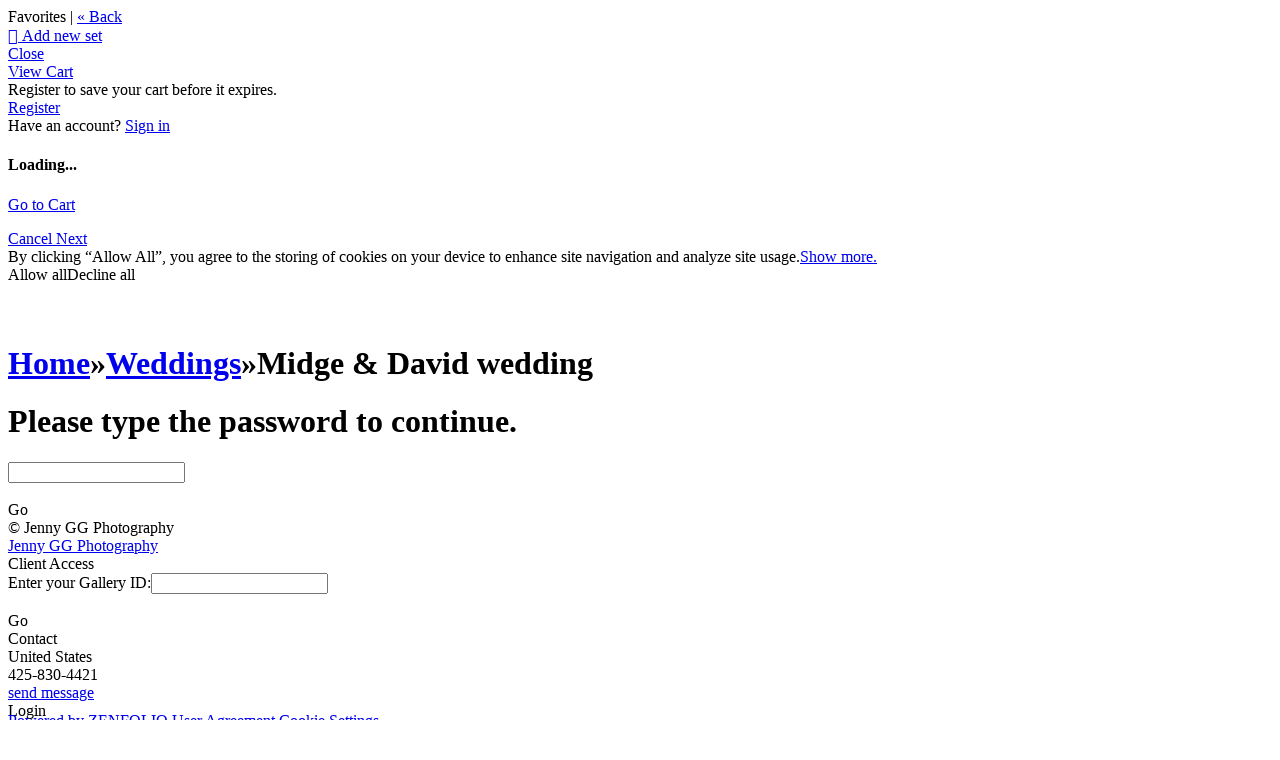

--- FILE ---
content_type: application/javascript; charset=UTF-8
request_url: https://jennygg.zenfolio.com/cdn-cgi/challenge-platform/scripts/jsd/main.js
body_size: 9313
content:
window._cf_chl_opt={AKGCx8:'b'};~function(X7,nr,nc,nN,ns,nm,nj,X0,X1,X3){X7=R,function(v,k,XB,X6,n,X){for(XB={v:511,k:583,n:476,X:498,L:607,C:489,g:513,V:692},X6=R,n=v();!![];)try{if(X=parseInt(X6(XB.v))/1+parseInt(X6(XB.k))/2*(-parseInt(X6(XB.n))/3)+-parseInt(X6(XB.X))/4+-parseInt(X6(XB.L))/5+-parseInt(X6(XB.C))/6+parseInt(X6(XB.g))/7+parseInt(X6(XB.V))/8,k===X)break;else n.push(n.shift())}catch(L){n.push(n.shift())}}(d,318079),nr=this||self,nc=nr[X7(474)],nN=null,ns=nA(),nm={},nm[X7(494)]='o',nm[X7(601)]='s',nm[X7(502)]='u',nm[X7(664)]='z',nm[X7(520)]='n',nm[X7(623)]='I',nm[X7(464)]='b',nj=nm,nr[X7(697)]=function(X,L,C,g,C5,C4,C3,XG,V,h,T,J,U,H,i){if(C5={v:505,k:672,n:469,X:633,L:672,C:588,g:530,V:551,E:588,h:671,e:639,T:463,J:478,U:533,H:616,i:536,S:690,y:674,I:597,G:581},C4={v:561,k:463,n:478,X:547,L:717},C3={v:482,k:559,n:535,X:687,L:707,C:559,g:478,V:694,E:546,h:482,e:486,T:467,J:650,U:539,H:546},XG=X7,V={'gjLaG':function(S,I){return I===S},'KBaGd':function(S,I){return S<I},'iDDxs':function(S,I){return S+I},'kBIxN':function(S,y){return S(y)},'vvWpi':function(S,y,I,G){return S(y,I,G)},'IGRiv':function(S,I){return S===I},'IAECW':function(S,y,I){return S(y,I)},'LhfdT':function(S,y,I){return S(y,I)},'ftLLM':function(S,I){return S+I}},L===null||void 0===L)return g;for(h=V[XG(C5.v)](nf,L),X[XG(C5.k)][XG(C5.n)]&&(h=h[XG(C5.X)](X[XG(C5.L)][XG(C5.n)](L))),h=X[XG(C5.C)][XG(C5.g)]&&X[XG(C5.V)]?X[XG(C5.E)][XG(C5.g)](new X[(XG(C5.V))](h)):function(S,Xl,y){for(Xl=XG,S[Xl(C4.v)](),y=0;V[Xl(C4.k)](y,S[Xl(C4.n)]);S[y+1]===S[y]?S[Xl(C4.X)](V[Xl(C4.L)](y,1),1):y+=1);return S}(h),T='nAsAaAb'.split('A'),T=T[XG(C5.h)][XG(C5.e)](T),J=0;V[XG(C5.T)](J,h[XG(C5.J)]);U=h[J],H=V[XG(C5.U)](no,X,L,U),T(H)?(i=V[XG(C5.H)]('s',H)&&!X[XG(C5.i)](L[U]),XG(C5.S)===C+U?V[XG(C5.y)](E,C+U,H):i||V[XG(C5.I)](E,V[XG(C5.G)](C,U),L[U])):E(C+U,H),J++);return g;function E(S,y,C2,Xy,I,G,P,K){if(C2={v:482},Xy=R,I={},I[Xy(C3.v)]=function(D,P){return D+P},I[Xy(C3.k)]=function(D,P){return P===D},G=I,V[Xy(C3.n)](Xy(C3.X),Xy(C3.L))){if(P=P[K],G[Xy(C3.C)]('f',P)&&(P='N'),M[P]){for(K=0;K<x[z[O]][Xy(C3.g)];-1===C[P][Xy(C3.V)](N[W[L]][K])&&(Q(Y[Z[B]][K])||A[P][Xy(C3.E)](G[Xy(C3.h)]('o.',s[X[H]][K]))),K++);}else j[P]=F[o[P]][Xy(C3.e)](function(d3,XI){return XI=Xy,G[XI(C2.v)]('o.',d3)})}else Object[Xy(C3.T)][Xy(C3.J)][Xy(C3.U)](g,y)||(g[y]=[]),g[y][Xy(C3.H)](S)}},X0=X7(678)[X7(598)](';'),X1=X0[X7(671)][X7(639)](X0),nr[X7(661)]=function(v,k,C7,XD,n,X,L,C){for(C7={v:509,k:478,n:478,X:694,L:546,C:486},XD=X7,n=Object[XD(C7.v)](k),X=0;X<n[XD(C7.k)];X++)if(L=n[X],L==='f'&&(L='N'),v[L]){for(C=0;C<k[n[X]][XD(C7.n)];-1===v[L][XD(C7.X)](k[n[X]][C])&&(X1(k[n[X]][C])||v[L][XD(C7.L)]('o.'+k[n[X]][C])),C++);}else v[L]=k[n[X]][XD(C7.C)](function(g){return'o.'+g})},X3=function(Cj,Cm,Cb,CQ,Cp,CN,XK,n,X,L,C){return Cj={v:526,k:491,n:648},Cm={v:500,k:552,n:598,X:578,L:658,C:665,g:599,V:506,E:500,h:716,e:546,T:695,J:659,U:500,H:483,i:506,S:658,y:615,I:573,G:635,l:565,D:500,P:458,K:683,M:546},Cb={v:716,k:478},CQ={v:478,k:683,n:467,X:650,L:539,C:650,g:539,V:467,E:459,h:506,e:546,T:635,J:459,U:613,H:587,i:710,S:546,y:711,I:558,G:704,l:459,D:665,P:656,K:500,M:460,x:653,z:558,O:657,c:579,N:579,W:650,a:475,Q:704,Y:546,Z:635,B:617,A:653,s:507,b:635,m:459,j:706,F:627,o:572,f:620,d0:546,d1:500,d2:492,d3:546,d4:509,d5:555,d6:478,d7:608,d8:694,d9:470,dd:546,dR:486,dv:587,dk:517,dn:563,dX:546,dL:563,dC:565},Cp={v:506},CN={v:700},XK=X7,n={'AYvEV':function(g,V){return g+V},'wXUdH':function(g,V){return g<V},'MZbHW':function(g,V){return g(V)},'kMiFN':function(g,V){return g>V},'oapBI':function(g,V){return g<<V},'oKkWa':function(g,V){return g-V},'uIYLF':function(g,V){return g|V},'TGKIr':function(g,V){return g==V},'wJZkf':function(g,V){return g-V},'FNsMP':function(g,V){return g&V},'Gxrqf':function(g,V){return V==g},'YNhup':function(g,V){return g|V},'inFrb':function(g,V){return g<<V},'qicKg':function(g,V){return g!==V},'kANjO':function(g,V){return g>V},'uRkox':function(g,V){return V|g},'QPNWl':function(g,V){return g-V},'cFVgU':function(g,V){return g>V},'WXZyq':function(g,V){return g<<V},'AoIlR':function(g,V){return g&V},'FQcnq':function(g,V){return V==g},'jRpuw':function(g,V){return V&g},'CXQXF':function(g,V){return V==g},'nhZqy':function(g,V){return g-V},'KrfoM':function(g,V){return g/V},'pJxCB':function(g,V){return V==g},'rmoRG':XK(Cj.v),'BXLej':function(g,V){return g==V},'fHNAE':function(g,V){return g(V)},'FtkLC':function(g,V){return V*g},'GbkLM':function(g,V){return V&g},'euLKM':function(g,V){return V!=g},'kdyFB':function(g,V){return g!=V},'yALJc':function(g,V){return g&V},'cbxmr':function(g,V){return g===V}},X=String[XK(Cj.k)],L={'h':function(g,Cr){return Cr={v:715,k:683},g==null?'':L.g(g,6,function(V,XM){return XM=R,XM(Cr.v)[XM(Cr.k)](V)})},'g':function(V,E,T,Xz,J,U,H,i,S,y,I,G,D,P,K,M,Ca,x,z,O,W,Q,Y,j){if(Xz=XK,J={'iFfeK':function(N,W,Xx){return Xx=R,n[Xx(CN.v)](N,W)},'xPUuc':function(N,W,Xt){return Xt=R,n[Xt(Cp.v)](N,W)},'OCkTK':function(N,W){return W===N},'oVxuH':function(N,W){return N(W)}},null==V)return'';for(H={},i={},S='',y=2,I=3,G=2,D=[],P=0,K=0,M=0;M<V[Xz(CQ.v)];M+=1)if(x=V[Xz(CQ.k)](M),Object[Xz(CQ.n)][Xz(CQ.X)][Xz(CQ.L)](H,x)||(H[x]=I++,i[x]=!0),z=S+x,Object[Xz(CQ.n)][Xz(CQ.C)][Xz(CQ.g)](H,z))S=z;else{if(Object[Xz(CQ.V)][Xz(CQ.X)][Xz(CQ.g)](i,S)){if(256>S[Xz(CQ.E)](0)){for(U=0;n[Xz(CQ.h)](U,G);P<<=1,K==E-1?(K=0,D[Xz(CQ.e)](n[Xz(CQ.T)](T,P)),P=0):K++,U++);for(O=S[Xz(CQ.J)](0),U=0;n[Xz(CQ.U)](8,U);P=n[Xz(CQ.H)](P,1)|O&1,K==n[Xz(CQ.i)](E,1)?(K=0,D[Xz(CQ.S)](T(P)),P=0):K++,O>>=1,U++);}else{for(O=1,U=0;U<G;P=n[Xz(CQ.y)](P<<1.21,O),n[Xz(CQ.I)](K,n[Xz(CQ.G)](E,1))?(K=0,D[Xz(CQ.S)](T(P)),P=0):K++,O=0,U++);for(O=S[Xz(CQ.l)](0),U=0;16>U;P=n[Xz(CQ.H)](P,1)|n[Xz(CQ.D)](O,1),n[Xz(CQ.P)](K,E-1)?(K=0,D[Xz(CQ.S)](T(P)),P=0):K++,O>>=1,U++);}y--,n[Xz(CQ.I)](0,y)&&(y=Math[Xz(CQ.K)](2,G),G++),delete i[S]}else for(O=H[S],U=0;U<G;P=n[Xz(CQ.M)](n[Xz(CQ.x)](P,1),n[Xz(CQ.D)](O,1)),n[Xz(CQ.z)](K,E-1)?(K=0,D[Xz(CQ.e)](T(P)),P=0):K++,O>>=1,U++);S=(y--,0==y&&(y=Math[Xz(CQ.K)](2,G),G++),H[z]=I++,String(x))}if(n[Xz(CQ.O)]('',S)){if(Xz(CQ.c)===Xz(CQ.N)){if(Object[Xz(CQ.n)][Xz(CQ.W)][Xz(CQ.g)](i,S)){if(n[Xz(CQ.a)](256,S[Xz(CQ.J)](0))){for(U=0;U<G;P<<=1,K==n[Xz(CQ.Q)](E,1)?(K=0,D[Xz(CQ.S)](T(P)),P=0):K++,U++);for(O=S[Xz(CQ.E)](0),U=0;8>U;P=n[Xz(CQ.x)](P,1)|1.84&O,E-1==K?(K=0,D[Xz(CQ.Y)](n[Xz(CQ.Z)](T,P)),P=0):K++,O>>=1,U++);}else{for(O=1,U=0;U<G;P=n[Xz(CQ.B)](n[Xz(CQ.A)](P,1),O),K==n[Xz(CQ.s)](E,1)?(K=0,D[Xz(CQ.Y)](n[Xz(CQ.b)](T,P)),P=0):K++,O=0,U++);for(O=S[Xz(CQ.m)](0),U=0;n[Xz(CQ.j)](16,U);P=n[Xz(CQ.F)](P,1)|n[Xz(CQ.o)](O,1),n[Xz(CQ.f)](K,E-1)?(K=0,D[Xz(CQ.d0)](T(P)),P=0):K++,O>>=1,U++);}y--,y==0&&(y=Math[Xz(CQ.d1)](2,G),G++),delete i[S]}else for(O=H[S],U=0;U<G;P=P<<1.72|n[Xz(CQ.d2)](O,1),K==n[Xz(CQ.G)](E,1)?(K=0,D[Xz(CQ.d3)](T(P)),P=0):K++,O>>=1,U++);y--,n[Xz(CQ.f)](0,y)&&G++}else for(Ca={v:497},W=J[Xz(CQ.d4)](U),Q=0;J[Xz(CQ.d5)](Q,W[Xz(CQ.d6)]);Q++)if(Y=W[Q],J[Xz(CQ.d7)]('f',Y)&&(Y='N'),M[Y]){for(j=0;j<x[W[Q]][Xz(CQ.d6)];-1===z[Y][Xz(CQ.d8)](O[W[Q]][j])&&(J[Xz(CQ.d9)](W,N[W[Q]][j])||W[Y][Xz(CQ.dd)]('o.'+P[W[Q]][j])),j++);}else Q[Y]=Y[W[Q]][Xz(CQ.dR)](function(F,XO){return XO=Xz,J[XO(Ca.v)]('o.',F)})}for(O=2,U=0;U<G;P=n[Xz(CQ.M)](n[Xz(CQ.dv)](P,1),O&1.21),n[Xz(CQ.dk)](K,n[Xz(CQ.dn)](E,1))?(K=0,D[Xz(CQ.dX)](n[Xz(CQ.b)](T,P)),P=0):K++,O>>=1,U++);for(;;)if(P<<=1,K==n[Xz(CQ.dL)](E,1)){D[Xz(CQ.e)](T(P));break}else K++;return D[Xz(CQ.dC)]('')},'j':function(g,Cs,CB,CY,Xc,V){return Cs={v:527,k:527,n:459,X:518,L:618,C:686,g:634,V:643},CB={v:553},CY={v:691},Xc=XK,V={'VzAsF':function(E,h,Xr){return Xr=R,n[Xr(CY.v)](E,h)}},null==g?'':n[Xc(Cb.v)]('',g)?null:L.i(g[Xc(Cb.k)],32768,function(E,Xp,h,T,J,U){return(Xp=Xc,h={'NdyFy':function(e){return e()},'lBLUF':function(e,T,XN){return XN=R,V[XN(CB.v)](e,T)},'sRWgL':function(e,T){return e-T}},Xp(Cs.v)===Xp(Cs.k))?g[Xp(Cs.n)](E):(T=3600,J=h[Xp(Cs.X)](X),U=L[Xp(Cs.L)](h[Xp(Cs.C)](C[Xp(Cs.g)](),1e3)),h[Xp(Cs.V)](U,J)>T?![]:!![])})},'i':function(V,E,T,XW,J,U,H,i,S,y,I,G,D,P,K,M,N,x,z,O){for(XW=XK,J=[],U=4,H=4,i=3,S=[],G=T(0),D=E,P=1,y=0;3>y;J[y]=y,y+=1);for(K=0,M=Math[XW(Cm.v)](2,2),I=1;M!=I;)for(x=n[XW(Cm.k)][XW(Cm.n)]('|'),z=0;!![];){switch(x[z++]){case'0':I<<=1;continue;case'1':n[XW(Cm.X)](0,D)&&(D=E,G=n[XW(Cm.L)](T,P++));continue;case'2':O=n[XW(Cm.C)](G,D);continue;case'3':K|=n[XW(Cm.g)](n[XW(Cm.V)](0,O)?1:0,I);continue;case'4':D>>=1;continue}break}switch(K){case 0:for(K=0,M=Math[XW(Cm.E)](2,8),I=1;I!=M;O=D&G,D>>=1,D==0&&(D=E,G=T(P++)),K|=I*(0<O?1:0),I<<=1);N=X(K);break;case 1:for(K=0,M=Math[XW(Cm.v)](2,16),I=1;I!=M;O=D&G,D>>=1,n[XW(Cm.h)](0,D)&&(D=E,G=T(P++)),K|=(n[XW(Cm.V)](0,O)?1:0)*I,I<<=1);N=X(K);break;case 2:return''}for(y=J[3]=N,S[XW(Cm.e)](N);;)if(XW(Cm.T)===XW(Cm.T)){if(P>V)return'';for(K=0,M=Math[XW(Cm.v)](2,i),I=1;M!=I;O=n[XW(Cm.J)](G,D),D>>=1,n[XW(Cm.h)](0,D)&&(D=E,G=T(P++)),K|=(n[XW(Cm.V)](0,O)?1:0)*I,I<<=1);switch(N=K){case 0:for(K=0,M=Math[XW(Cm.U)](2,8),I=1;n[XW(Cm.H)](I,M);O=n[XW(Cm.C)](G,D),D>>=1,0==D&&(D=E,G=T(P++)),K|=(n[XW(Cm.i)](0,O)?1:0)*I,I<<=1);J[H++]=n[XW(Cm.S)](X,K),N=H-1,U--;break;case 1:for(K=0,M=Math[XW(Cm.v)](2,16),I=1;n[XW(Cm.y)](I,M);O=n[XW(Cm.I)](G,D),D>>=1,0==D&&(D=E,G=T(P++)),K|=(n[XW(Cm.V)](0,O)?1:0)*I,I<<=1);J[H++]=n[XW(Cm.G)](X,K),N=H-1,U--;break;case 2:return S[XW(Cm.l)]('')}if(U==0&&(U=Math[XW(Cm.D)](2,i),i++),J[N])N=J[N];else if(n[XW(Cm.P)](N,H))N=y+y[XW(Cm.K)](0);else return null;S[XW(Cm.M)](N),J[H++]=y+N[XW(Cm.K)](0),U--,y=N,0==U&&(U=Math[XW(Cm.U)](2,i),i++)}else X=L[C]}},C={},C[XK(Cj.n)]=L.h,C}(),X4();function d(gR){return gR='1|0|2|3|4,body,TGKIr,goAWa,UyfYI,sort,source,nhZqy,nYzvm,join,location,CuufP,Function,bXBjn,_cf_chl_opt,isArray,AoIlR,yALJc,clientInformation,event,removeChild,xhr-error,BXLej,iDxGn,LdaKd,ftLLM,onload,2DLAxJY,error,http-code:,navigator,oapBI,Array,EykHC,wiFnr,success,open,LRmiB4,sOsIq,tKYEl,nkSlX,LhfdT,split,FtkLC,timeout,string,/jsd/oneshot/d251aa49a8a3/0.8551644681368522:1770063979:ysr9TJTubrwzMHzs7zJ0994RVzPGJGHsnfDPtrvwyn4/,xuBRR,mahiU,onreadystatechange,send,2818745ENafFe,OCkTK,postMessage,ARrjE,dWmGB,IWGoC,kMiFN,ljRrT,kdyFB,IGRiv,uRkox,floor,function,FQcnq,evfAZ,ztzIv,bigint,sid,Xdtjl,6|0|7|9|2|4|5|3|10|1|8,WXZyq,AqbZm,Wpbbn,sXAoU,style,bIucA,concat,now,MZbHW,oZXvw,kuaMW,detail,bind,JZJPR,PcwMN,TrsFJ,sRWgL,QTSaa,contentWindow,FKnXT,error on cf_chl_props,dDAcL,catch,hasOwnProperty,lKYHo,lURpU,inFrb,nMeXP,qGxDQ,Gxrqf,qicKg,fHNAE,GbkLM,XMLHttpRequest,rxvNi8,PmHlE,ontimeout,symbol,FNsMP,chctx,zDrCz,XVwAl,/b/ov1/0.8551644681368522:1770063979:ysr9TJTubrwzMHzs7zJ0994RVzPGJGHsnfDPtrvwyn4/,tULkz,includes,Object,uoZye,IAECW,display: none,obNYq,XWyPu,_cf_chl_opt;JJgc4;PJAn2;kJOnV9;IWJi4;OHeaY1;DqMg0;FKmRv9;LpvFx1;cAdz2;PqBHf2;nFZCC5;ddwW5;pRIb1;rxvNi8;RrrrA2;erHi9,OXFaI,stringify,3|0|4|1|2,onerror,charAt,ZJoCd,/invisible/jsd,lBLUF,lNkEk,createElement,lembv,d.cookie,KrfoM,7189200ZVUBgz,hROQP,indexOf,pcwPU,IRXnt,pRIb1,tVoau,eSNOn,AYvEV,[native code],loading,random,wJZkf,CeRWW,cFVgU,NdwWC,parent,wgkCs,oKkWa,uIYLF,AdeF3,/cdn-cgi/challenge-platform/h/,gAidd,uVaGx6AnZ$4eX2FkYIhCtgHyj8qU1lNEm+TMr7fiD0pwWBzSJcsLPo35KR-QO9dbv,pJxCB,iDDxs,EiAIK,cbxmr,charCodeAt,YNhup,aBLDi,SSTpq3,KBaGd,boolean,GICKw,contentDocument,prototype,YrKiL,getOwnPropertyNames,oVxuH,lAsfP,__CF$cv$params,cMCoZ,document,kANjO,1295412fQpbfG,aFCNU,length,api,sDksn,iframe,bgHfc,euLKM,TRqpn,DOMContentLoaded,map,jsd,kkWUX,1035498qnZzhf,pkLOA2,fromCharCode,jRpuw,readyState,object,hKKde,addEventListener,iFfeK,147096IgMCnt,UhwEO,pow,href,undefined,getPrototypeOf,MiimJ,kBIxN,wXUdH,QPNWl,appendChild,keys,ngbsu,125690vKIAGD,errorInfoObject,3490543uzTmiI,NTqua,KLcnd,toString,CXQXF,NdyFy,tHvPk,number,ZmAlM,TYlZ6,POST,NpLHg,hOyYs,2|4|1|3|0,QkQqc,SbcVw,JuXYX,from,status,cloudflare-invisible,vvWpi,rpChw,gjLaG,isNaN,CnwA5,log,call,aUjz8,AKGCx8,iokAq,ttiRt,zlJLI,randomUUID,push,splice,JBxy9,rYwEE,MrGWX,Set,rmoRG,VzAsF,tabIndex,xPUuc'.split(','),d=function(){return gR},d()}function nb(X,L,LN,XU,C,g,V,E,h,T,J,U,H){if(LN={v:495,k:713,n:669,X:685,L:523,C:468,g:630,V:640,E:712,h:522,e:524,T:668,J:668,U:472,H:636,i:461,S:570,y:541,I:644,G:544,l:660,D:592,P:676,K:600,M:663,x:537,z:462,O:570,c:462,N:593,W:570,a:490,Q:540,Y:548,Z:512,B:666,A:562,s:487,b:606,m:648,j:596,F:703},XU=X7,C={'nkSlX':function(i,S){return i<S},'YrKiL':function(i,S){return i(S)},'NpLHg':function(i,S){return i===S},'XVwAl':XU(LN.v),'oZXvw':function(i,S){return i+S},'aBLDi':XU(LN.k),'QTSaa':XU(LN.n),'zlJLI':XU(LN.X),'obNYq':XU(LN.L)},!C[XU(LN.C)](nQ,0)){if(XU(LN.g)===XU(LN.V))J();else return![]}V=(g={},g[XU(LN.E)]=X,g[XU(LN.h)]=L,g);try{if(C[XU(LN.e)](C[XU(LN.T)],C[XU(LN.J)]))E=nr[XU(LN.U)],h=C[XU(LN.H)](C[XU(LN.i)]+nr[XU(LN.S)][XU(LN.y)]+C[XU(LN.I)],E.r)+C[XU(LN.G)],T=new nr[(XU(LN.l))](),T[XU(LN.D)](C[XU(LN.P)],h),T[XU(LN.K)]=2500,T[XU(LN.M)]=function(){},J={},J[XU(LN.x)]=nr[XU(LN.S)][XU(LN.x)],J[XU(LN.z)]=nr[XU(LN.O)][XU(LN.c)],J[XU(LN.N)]=nr[XU(LN.W)][XU(LN.N)],J[XU(LN.a)]=nr[XU(LN.S)][XU(LN.Q)],J[XU(LN.Y)]=ns,U=J,H={},H[XU(LN.Z)]=V,H[XU(LN.B)]=U,H[XU(LN.A)]=XU(LN.s),T[XU(LN.b)](X3[XU(LN.m)](H));else return C[XU(LN.j)](H[XU(LN.F)](),X)}catch(y){}}function nW(Xf,Xd,k,n,X,L,C,g){for(Xf={v:542,k:681,n:598,X:520,L:472},Xd=X7,k={},k[Xd(Xf.v)]=function(V,E){return E!==V},n=k,X=Xd(Xf.k)[Xd(Xf.n)]('|'),L=0;!![];){switch(X[L++]){case'0':if(!C)return null;continue;case'1':if(n[Xd(Xf.v)](typeof g,Xd(Xf.X))||g<30)return null;continue;case'2':return g;case'3':C=nr[Xd(Xf.L)];continue;case'4':g=C.i;continue}break}}function nZ(Ld,XX,k,n,X,L,C,g,V){for(Ld={v:515,k:556,n:642,X:598,L:618,C:634,g:642},XX=X7,k={},k[XX(Ld.v)]=XX(Ld.k),k[XX(Ld.n)]=function(E,h){return E-h},n=k,X=n[XX(Ld.v)][XX(Ld.X)]('|'),L=0;!![];){switch(X[L++]){case'0':C=nY();continue;case'1':g=3600;continue;case'2':V=Math[XX(Ld.L)](Date[XX(Ld.C)]()/1e3);continue;case'3':if(n[XX(Ld.g)](V,C)>g)return![];continue;case'4':return!![]}break}}function np(v,XF,Xj,X8,k,n){XF={v:619,k:647,n:654,X:693,L:528},Xj={v:484,k:569,n:521},X8=X7,k={'TRqpn':function(X,L){return L===X},'bXBjn':X8(XF.v),'ZmAlM':function(X,L){return X(L)},'nMeXP':function(X,L,C){return X(L,C)},'hROQP':function(X,L,C){return X(L,C)},'SbcVw':X8(XF.k)},n=X2(),k[X8(XF.n)](nB,n.r,function(X,X9){X9=X8,k[X9(Xj.v)](typeof v,k[X9(Xj.k)])&&k[X9(Xj.n)](v,X),na()}),n.e&&k[X8(XF.X)](nb,k[X8(XF.L)],n.e)}function R(v,k,n,X){return v=v-458,n=d(),X=n[v],X}function nQ(v,L6,Xk){return L6={v:703},Xk=X7,Math[Xk(L6.v)]()<v}function nB(v,k,LM,LK,LP,Li,LH,LT,Le,Lh,XL,n,X,L,C){LM={v:715,k:705,n:713,X:472,L:538,C:570,g:660,V:592,E:523,h:603,e:519,T:465,J:541,U:602,H:479,i:600,S:663,y:582,I:682,G:628,l:566,D:566,P:501,K:566,M:606,x:648,z:680},LK={v:611,k:705,n:467,X:650,L:539,C:459,g:689,V:610,E:546,h:595,e:529,T:471,J:514,U:622,H:546,i:667,S:500,y:625,I:612,G:560,l:632,D:604,P:689,K:534,M:577},LP={v:637},Li={v:589},LH={v:614},LT={v:655},Le={v:714,k:531,n:531,X:699,L:480,C:591,g:567,V:683,E:534,h:603,e:585,T:531},Lh={v:600},XL=X7,n={'CuufP':XL(LM.v),'gAidd':function(g,V){return g>=V},'rpChw':function(g,V){return g(V)},'xuBRR':function(g,V){return g+V},'qGxDQ':function(g,V){return g-V},'LdaKd':function(g,V){return g>V},'ljRrT':function(g,V){return g|V},'EykHC':function(g,V){return V&g},'MiimJ':function(g,V){return g|V},'kuaMW':function(g,V){return g-V},'dWmGB':XL(LM.k),'tHvPk':function(g,V){return g+V},'GICKw':XL(LM.n),'AqbZm':function(g){return g()}},X=nr[XL(LM.X)],console[XL(LM.L)](nr[XL(LM.C)]),L=new nr[(XL(LM.g))](),L[XL(LM.V)](XL(LM.E),n[XL(LM.h)](n[XL(LM.e)](n[XL(LM.T)]+nr[XL(LM.C)][XL(LM.J)],XL(LM.U)),X.r)),X[XL(LM.H)]&&(L[XL(LM.i)]=5e3,L[XL(LM.S)]=function(XC){XC=XL,k(XC(Lh.v))}),L[XL(LM.y)]=function(Xg){if(Xg=XL,n[Xg(Le.v)](L[Xg(Le.k)],200)&&L[Xg(Le.n)]<300){if(Xg(Le.X)!==Xg(Le.L))k(Xg(Le.C));else return n[Xg(Le.g)][Xg(Le.V)](k)}else n[Xg(Le.E)](k,n[Xg(Le.h)](Xg(Le.e),L[Xg(Le.T)]))},L[XL(LM.I)]=function(LG,LU,XT,g){if(LG={v:504},LU={v:580},XT=XL,g={'lembv':function(V,E){return E==V},'ARrjE':function(V,E,Xu){return Xu=R,n[Xu(LT.v)](V,E)},'tKYEl':function(V,E){return V(E)},'JuXYX':function(V,E,XV){return XV=R,n[XV(LU.v)](V,E)},'lAsfP':function(V,E,XE){return XE=R,n[XE(LH.v)](V,E)},'NTqua':function(V,E,Xh){return Xh=R,n[Xh(Li.v)](V,E)},'ztzIv':function(V,E){return V<E},'zDrCz':function(V,E){return V(E)},'Xdtjl':function(V,E){return V<E},'IWGoC':function(V,E,Xe){return Xe=R,n[Xe(LG.v)](V,E)},'UyfYI':function(V,E){return V<<E},'bIucA':function(V,E){return E&V},'mahiU':function(V,E,Xq){return Xq=R,n[Xq(LP.v)](V,E)}},n[XT(LK.v)]!==XT(LK.k)){if(dA[XT(LK.n)][XT(LK.X)][XT(LK.L)](ds,db)){if(256>vi[XT(LK.C)](0)){for(kt=0;kz<kO;kc<<=1,g[XT(LK.g)](kN,g[XT(LK.V)](kp,1))?(kW=0,kw[XT(LK.E)](g[XT(LK.h)](ka,kQ)),kY=0):kZ++,kr++);for(kB=kA[XT(LK.C)](0),ks=0;g[XT(LK.e)](8,kb);kj=g[XT(LK.T)](kF<<1.8,g[XT(LK.J)](ko,1)),g[XT(LK.g)](kf,n0-1)?(n1=0,n2[XT(LK.E)](g[XT(LK.h)](n3,n4)),n5=0):n6++,n7>>=1,km++);}else{for(n8=1,n9=0;g[XT(LK.U)](nd,nR);nk=nX|nn<<1,nC-1==nL?(ng=0,nu[XT(LK.H)](g[XT(LK.i)](nV,nE)),nh=0):ne++,nq=0,nv++);for(nT=nJ[XT(LK.C)](0),nU=0;16>nH;nS=g[XT(LK.T)](ny<<1,1.3&nI),nG==nl-1?(nD=0,nP[XT(LK.H)](nK(nM)),nx=0):nt++,nz>>=1,ni++);}kI--,0==kG&&(kl=kD[XT(LK.S)](2,kP),kK++),delete kM[kx]}else for(v7=v8[v9],vd=0;g[XT(LK.y)](vR,vv);vn=g[XT(LK.I)](g[XT(LK.G)](vX,1),g[XT(LK.l)](vL,1)),vC==g[XT(LK.D)](vg,1)?(vu=0,vV[XT(LK.H)](vE(vh)),ve=0):vq++,vT>>=1,vk++);vJ--,g[XT(LK.P)](0,vU)&&vH++}else n[XT(LK.K)](k,XT(LK.M))},C={'t':n[XL(LM.G)](nY),'lhr':nc[XL(LM.l)]&&nc[XL(LM.D)][XL(LM.P)]?nc[XL(LM.K)][XL(LM.P)]:'','api':X[XL(LM.H)]?!![]:![],'c':nw(),'payload':v},L[XL(LM.M)](X3[XL(LM.x)](JSON[XL(LM.z)](C)))}function X4(g7,g6,g4,g3,Xw,v,k,n,X,g,V,L){if(g7={v:591,k:473,n:472,X:493,L:702,C:673,g:496,V:549,E:662,h:485,e:479,T:679,J:562,U:532,H:624,i:575,S:708,y:609,I:532,G:624,l:584,D:638,P:708,K:609,M:605},g6={v:564,k:493,n:702,X:605,L:499},g4={v:510},g3={v:543},Xw=X7,v={'ttiRt':function(C,g,V){return C(g,V)},'ngbsu':function(C){return C()},'OXFaI':Xw(g7.v),'nYzvm':function(C){return C()},'UhwEO':function(C){return C()},'uoZye':function(C){return C()},'rYwEE':function(C,g){return C===g},'PmHlE':Xw(g7.k)},k=nr[Xw(g7.n)],!k)return;if(!nZ())return;if(n=![],X=function(Xa){if(Xa=Xw,!n){if(n=!![],!v[Xa(g4.v)](nZ))return;np(function(C,XQ){XQ=Xa,v[XQ(g3.v)](X5,k,C)})}},nc[Xw(g7.X)]!==Xw(g7.L))v[Xw(g7.C)](X);else if(nr[Xw(g7.g)]){if(v[Xw(g7.V)](v[Xw(g7.E)],v[Xw(g7.E)]))nc[Xw(g7.g)](Xw(g7.h),X);else{if(!V[Xw(g7.e)])return;E===v[Xw(g7.T)]?(g={},g[Xw(g7.J)]=Xw(g7.U),g[Xw(g7.H)]=i.r,g[Xw(g7.i)]=Xw(g7.v),H[Xw(g7.S)][Xw(g7.y)](g,'*')):(V={},V[Xw(g7.J)]=Xw(g7.I),V[Xw(g7.G)]=y.r,V[Xw(g7.i)]=Xw(g7.l),V[Xw(g7.D)]=I,S[Xw(g7.P)][Xw(g7.K)](V,'*'))}}else L=nc[Xw(g7.M)]||function(){},nc[Xw(g7.M)]=function(XY){XY=Xw,v[XY(g6.v)](L),nc[XY(g6.k)]!==XY(g6.n)&&(nc[XY(g6.X)]=L,v[XY(g6.L)](X))}}function nw(){return nW()!==null}function nf(v,LZ,XS,k){for(LZ={v:633,k:509,n:503},XS=X7,k=[];v!==null;k=k[XS(LZ.v)](Object[XS(LZ.k)](v)),v=Object[XS(LZ.n)](v));return k}function nY(L8,Xn,v,k){return L8={v:472,k:618,n:621},Xn=X7,v={'evfAZ':function(n,X){return n(X)}},k=nr[Xn(L8.v)],Math[Xn(L8.k)](+v[Xn(L8.n)](atob,k.t))}function nF(k,n,LW,XH,X,L){return LW={v:488,k:568,n:467,X:516,L:539,C:694,g:701},XH=X7,X={},X[XH(LW.v)]=function(C,g){return C instanceof g},L=X,L[XH(LW.v)](n,k[XH(LW.k)])&&0<k[XH(LW.k)][XH(LW.n)][XH(LW.X)][XH(LW.L)](n)[XH(LW.C)](XH(LW.g))}function X2(C8,XP,X,L,C,g,V,E,h,T,J){L=(C8={v:684,k:647,n:670,X:626,L:698,C:481,g:641,V:466,E:696,h:696,e:670,T:598,J:631,U:675,H:557,i:576,S:645,y:574,I:586,G:688,l:554,D:557,P:508,K:641,M:684},XP=X7,X={},X[XP(C8.v)]=XP(C8.k),X[XP(C8.n)]=XP(C8.X),X[XP(C8.L)]=XP(C8.C),X[XP(C8.g)]=XP(C8.V),X);try{if(XP(C8.E)===XP(C8.h)){for(C=L[XP(C8.e)][XP(C8.T)]('|'),g=0;!![];){switch(C[g++]){case'0':h[XP(C8.J)]=XP(C8.U);continue;case'1':nc[XP(C8.H)][XP(C8.i)](h);continue;case'2':V=h[XP(C8.S)];continue;case'3':E=pRIb1(V,V[XP(C8.y)]||V[XP(C8.I)],'n.',E);continue;case'4':E={};continue;case'5':E=pRIb1(V,V,'',E);continue;case'6':h=nc[XP(C8.G)](L[XP(C8.L)]);continue;case'7':h[XP(C8.l)]='-1';continue;case'8':return T={},T.r=E,T.e=null,T;case'9':nc[XP(C8.D)][XP(C8.P)](h);continue;case'10':E=pRIb1(V,h[L[XP(C8.K)]],'d.',E);continue}break}}else J(L[XP(C8.M)],X.e)}catch(H){return J={},J.r={},J.e=H,J}}function na(L5,L4,XR,v,k){if(L5={v:677,k:652},L4={v:525},XR=X7,v={'hOyYs':function(n){return n()},'XWyPu':function(n,X){return n(X)},'lURpU':function(n,X,L){return n(X,L)}},k=nW(),null===k)return;nN=(nN&&v[XR(L5.v)](clearTimeout,nN),v[XR(L5.k)](setTimeout,function(Xv){Xv=XR,v[Xv(L4.v)](np)},1e3*k))}function no(n,X,L,LY,Xi,C,g,V,E){g=(LY={v:646,k:550,n:619,X:651,L:646,C:646,g:494,V:649,E:649,h:588,e:571,T:651,J:588,U:651,H:619},Xi=X7,C={},C[Xi(LY.v)]=function(h,e){return e==h},C[Xi(LY.k)]=Xi(LY.n),C[Xi(LY.X)]=function(h,e){return e===h},C);try{V=X[L]}catch(h){return'i'}if(g[Xi(LY.L)](null,V))return void 0===V?'u':'x';if(g[Xi(LY.C)](Xi(LY.g),typeof V))try{if(g[Xi(LY.k)]==typeof V[Xi(LY.V)])return V[Xi(LY.E)](function(){}),'p'}catch(e){}return n[Xi(LY.h)][Xi(LY.e)](V)?'a':g[Xi(LY.T)](V,n[Xi(LY.J)])?'D':!0===V?'T':g[Xi(LY.U)](!1,V)?'F':(E=typeof V,Xi(LY.H)==E?nF(n,V)?'N':'f':nj[E]||'?')}function X5(X,L,gd,XZ,C,g,V,E){if(gd={v:709,k:718,n:477,X:591,L:590,C:532,g:594,V:584,E:479,h:562,e:532,T:624,J:575,U:708,H:609,i:629,S:629,y:568,I:568,G:467,l:516,D:539,P:694,K:701,M:590,x:638,z:609},XZ=X7,C={},C[XZ(gd.v)]=function(h,e){return h instanceof e},C[XZ(gd.k)]=function(h,e){return e===h},C[XZ(gd.n)]=XZ(gd.X),C[XZ(gd.L)]=XZ(gd.C),C[XZ(gd.g)]=XZ(gd.V),g=C,!X[XZ(gd.E)])return;if(g[XZ(gd.k)](L,g[XZ(gd.n)]))V={},V[XZ(gd.h)]=XZ(gd.e),V[XZ(gd.T)]=X.r,V[XZ(gd.J)]=XZ(gd.X),nr[XZ(gd.U)][XZ(gd.H)](V,'*');else if(XZ(gd.i)!==XZ(gd.S))return g[XZ(gd.v)](L,C[XZ(gd.y)])&&0<g[XZ(gd.I)][XZ(gd.G)][XZ(gd.l)][XZ(gd.D)](V)[XZ(gd.P)](XZ(gd.K));else E={},E[XZ(gd.h)]=g[XZ(gd.M)],E[XZ(gd.T)]=X.r,E[XZ(gd.J)]=g[XZ(gd.g)],E[XZ(gd.x)]=L,nr[XZ(gd.U)][XZ(gd.z)](E,'*')}function nA(Lx,XJ){return Lx={v:545},XJ=X7,crypto&&crypto[XJ(Lx.v)]?crypto[XJ(Lx.v)]():''}}()